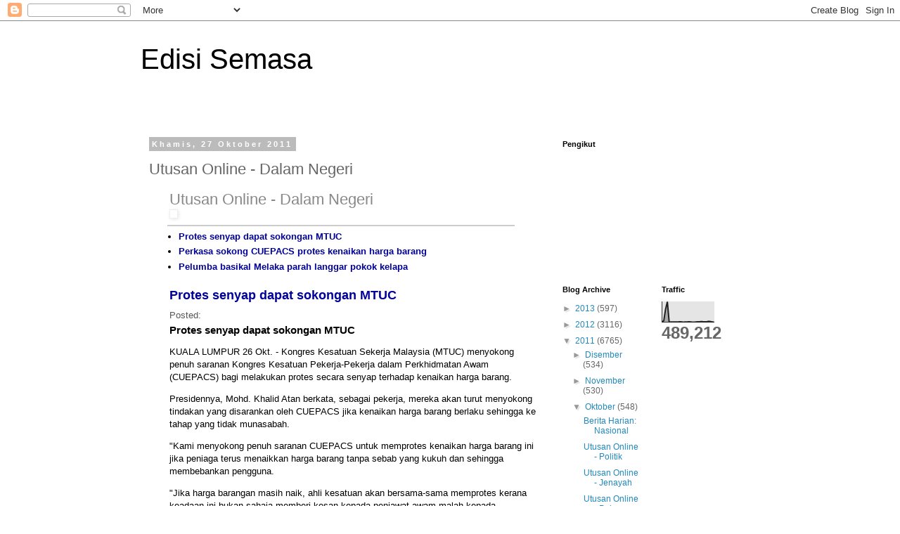

--- FILE ---
content_type: text/html; charset=UTF-8
request_url: https://edisi-semasa.blogspot.com/2011/10/utusan-online-dalam-negeri_27.html
body_size: 15626
content:
<!DOCTYPE html>
<html class='v2' dir='ltr' lang='ms'>
<head>
<link href='https://www.blogger.com/static/v1/widgets/335934321-css_bundle_v2.css' rel='stylesheet' type='text/css'/>
<meta content='width=1100' name='viewport'/>
<meta content='text/html; charset=UTF-8' http-equiv='Content-Type'/>
<meta content='blogger' name='generator'/>
<link href='https://edisi-semasa.blogspot.com/favicon.ico' rel='icon' type='image/x-icon'/>
<link href='http://edisi-semasa.blogspot.com/2011/10/utusan-online-dalam-negeri_27.html' rel='canonical'/>
<link rel="alternate" type="application/atom+xml" title="Edisi Semasa - Atom" href="https://edisi-semasa.blogspot.com/feeds/posts/default" />
<link rel="alternate" type="application/rss+xml" title="Edisi Semasa - RSS" href="https://edisi-semasa.blogspot.com/feeds/posts/default?alt=rss" />
<link rel="service.post" type="application/atom+xml" title="Edisi Semasa - Atom" href="https://www.blogger.com/feeds/7466431050286635485/posts/default" />

<link rel="alternate" type="application/atom+xml" title="Edisi Semasa - Atom" href="https://edisi-semasa.blogspot.com/feeds/1194524501712063769/comments/default" />
<!--Can't find substitution for tag [blog.ieCssRetrofitLinks]-->
<link href='http://gmodules.com/ig/images/plus_google.gif' rel='image_src'/>
<meta content='http://edisi-semasa.blogspot.com/2011/10/utusan-online-dalam-negeri_27.html' property='og:url'/>
<meta content='Utusan Online - Dalam Negeri' property='og:title'/>
<meta content='      Utusan Online - Dalam Negeri              Protes senyap dapat sokongan MTUC    Perkasa sokong CUEPACS protes kenaikan harga barang    ...' property='og:description'/>
<meta content='https://lh3.googleusercontent.com/blogger_img_proxy/AEn0k_usDSayCxC7rHxii_QTdO8B4aftiYp5A8Nbjs3gzQff3KVvJVYJ3-7OzCiOrsgHszewW0BUSXPKOvl7xmL0rniTlrlDmvGJioQIvgymMt8z=w1200-h630-p-k-no-nu' property='og:image'/>
<title>Edisi Semasa: Utusan Online - Dalam Negeri</title>
<style id='page-skin-1' type='text/css'><!--
/*
-----------------------------------------------
Blogger Template Style
Name:     Simple
Designer: Blogger
URL:      www.blogger.com
----------------------------------------------- */
/* Content
----------------------------------------------- */
body {
font: normal normal 12px 'Trebuchet MS', Trebuchet, Verdana, sans-serif;
color: #666666;
background: #ffffff none repeat scroll top left;
padding: 0 0 0 0;
}
html body .region-inner {
min-width: 0;
max-width: 100%;
width: auto;
}
h2 {
font-size: 22px;
}
a:link {
text-decoration:none;
color: #2288bb;
}
a:visited {
text-decoration:none;
color: #888888;
}
a:hover {
text-decoration:underline;
color: #33aaff;
}
.body-fauxcolumn-outer .fauxcolumn-inner {
background: transparent none repeat scroll top left;
_background-image: none;
}
.body-fauxcolumn-outer .cap-top {
position: absolute;
z-index: 1;
height: 400px;
width: 100%;
}
.body-fauxcolumn-outer .cap-top .cap-left {
width: 100%;
background: transparent none repeat-x scroll top left;
_background-image: none;
}
.content-outer {
-moz-box-shadow: 0 0 0 rgba(0, 0, 0, .15);
-webkit-box-shadow: 0 0 0 rgba(0, 0, 0, .15);
-goog-ms-box-shadow: 0 0 0 #333333;
box-shadow: 0 0 0 rgba(0, 0, 0, .15);
margin-bottom: 1px;
}
.content-inner {
padding: 10px 40px;
}
.content-inner {
background-color: #ffffff;
}
/* Header
----------------------------------------------- */
.header-outer {
background: transparent none repeat-x scroll 0 -400px;
_background-image: none;
}
.Header h1 {
font: normal normal 40px 'Trebuchet MS',Trebuchet,Verdana,sans-serif;
color: #000000;
text-shadow: 0 0 0 rgba(0, 0, 0, .2);
}
.Header h1 a {
color: #000000;
}
.Header .description {
font-size: 18px;
color: #000000;
}
.header-inner .Header .titlewrapper {
padding: 22px 0;
}
.header-inner .Header .descriptionwrapper {
padding: 0 0;
}
/* Tabs
----------------------------------------------- */
.tabs-inner .section:first-child {
border-top: 0 solid #dddddd;
}
.tabs-inner .section:first-child ul {
margin-top: -1px;
border-top: 1px solid #dddddd;
border-left: 1px solid #dddddd;
border-right: 1px solid #dddddd;
}
.tabs-inner .widget ul {
background: transparent none repeat-x scroll 0 -800px;
_background-image: none;
border-bottom: 1px solid #dddddd;
margin-top: 0;
margin-left: -30px;
margin-right: -30px;
}
.tabs-inner .widget li a {
display: inline-block;
padding: .6em 1em;
font: normal normal 12px 'Trebuchet MS', Trebuchet, Verdana, sans-serif;
color: #000000;
border-left: 1px solid #ffffff;
border-right: 1px solid #dddddd;
}
.tabs-inner .widget li:first-child a {
border-left: none;
}
.tabs-inner .widget li.selected a, .tabs-inner .widget li a:hover {
color: #000000;
background-color: #eeeeee;
text-decoration: none;
}
/* Columns
----------------------------------------------- */
.main-outer {
border-top: 0 solid transparent;
}
.fauxcolumn-left-outer .fauxcolumn-inner {
border-right: 1px solid transparent;
}
.fauxcolumn-right-outer .fauxcolumn-inner {
border-left: 1px solid transparent;
}
/* Headings
----------------------------------------------- */
div.widget > h2,
div.widget h2.title {
margin: 0 0 1em 0;
font: normal bold 11px 'Trebuchet MS',Trebuchet,Verdana,sans-serif;
color: #000000;
}
/* Widgets
----------------------------------------------- */
.widget .zippy {
color: #999999;
text-shadow: 2px 2px 1px rgba(0, 0, 0, .1);
}
.widget .popular-posts ul {
list-style: none;
}
/* Posts
----------------------------------------------- */
h2.date-header {
font: normal bold 11px Arial, Tahoma, Helvetica, FreeSans, sans-serif;
}
.date-header span {
background-color: #bbbbbb;
color: #ffffff;
padding: 0.4em;
letter-spacing: 3px;
margin: inherit;
}
.main-inner {
padding-top: 35px;
padding-bottom: 65px;
}
.main-inner .column-center-inner {
padding: 0 0;
}
.main-inner .column-center-inner .section {
margin: 0 1em;
}
.post {
margin: 0 0 45px 0;
}
h3.post-title, .comments h4 {
font: normal normal 22px 'Trebuchet MS',Trebuchet,Verdana,sans-serif;
margin: .75em 0 0;
}
.post-body {
font-size: 110%;
line-height: 1.4;
position: relative;
}
.post-body img, .post-body .tr-caption-container, .Profile img, .Image img,
.BlogList .item-thumbnail img {
padding: 2px;
background: #ffffff;
border: 1px solid #eeeeee;
-moz-box-shadow: 1px 1px 5px rgba(0, 0, 0, .1);
-webkit-box-shadow: 1px 1px 5px rgba(0, 0, 0, .1);
box-shadow: 1px 1px 5px rgba(0, 0, 0, .1);
}
.post-body img, .post-body .tr-caption-container {
padding: 5px;
}
.post-body .tr-caption-container {
color: #666666;
}
.post-body .tr-caption-container img {
padding: 0;
background: transparent;
border: none;
-moz-box-shadow: 0 0 0 rgba(0, 0, 0, .1);
-webkit-box-shadow: 0 0 0 rgba(0, 0, 0, .1);
box-shadow: 0 0 0 rgba(0, 0, 0, .1);
}
.post-header {
margin: 0 0 1.5em;
line-height: 1.6;
font-size: 90%;
}
.post-footer {
margin: 20px -2px 0;
padding: 5px 10px;
color: #666666;
background-color: #eeeeee;
border-bottom: 1px solid #eeeeee;
line-height: 1.6;
font-size: 90%;
}
#comments .comment-author {
padding-top: 1.5em;
border-top: 1px solid transparent;
background-position: 0 1.5em;
}
#comments .comment-author:first-child {
padding-top: 0;
border-top: none;
}
.avatar-image-container {
margin: .2em 0 0;
}
#comments .avatar-image-container img {
border: 1px solid #eeeeee;
}
/* Comments
----------------------------------------------- */
.comments .comments-content .icon.blog-author {
background-repeat: no-repeat;
background-image: url([data-uri]);
}
.comments .comments-content .loadmore a {
border-top: 1px solid #999999;
border-bottom: 1px solid #999999;
}
.comments .comment-thread.inline-thread {
background-color: #eeeeee;
}
.comments .continue {
border-top: 2px solid #999999;
}
/* Accents
---------------------------------------------- */
.section-columns td.columns-cell {
border-left: 1px solid transparent;
}
.blog-pager {
background: transparent url(https://resources.blogblog.com/blogblog/data/1kt/simple/paging_dot.png) repeat-x scroll top center;
}
.blog-pager-older-link, .home-link,
.blog-pager-newer-link {
background-color: #ffffff;
padding: 5px;
}
.footer-outer {
border-top: 1px dashed #bbbbbb;
}
/* Mobile
----------------------------------------------- */
body.mobile  {
background-size: auto;
}
.mobile .body-fauxcolumn-outer {
background: transparent none repeat scroll top left;
}
.mobile .body-fauxcolumn-outer .cap-top {
background-size: 100% auto;
}
.mobile .content-outer {
-webkit-box-shadow: 0 0 3px rgba(0, 0, 0, .15);
box-shadow: 0 0 3px rgba(0, 0, 0, .15);
}
.mobile .tabs-inner .widget ul {
margin-left: 0;
margin-right: 0;
}
.mobile .post {
margin: 0;
}
.mobile .main-inner .column-center-inner .section {
margin: 0;
}
.mobile .date-header span {
padding: 0.1em 10px;
margin: 0 -10px;
}
.mobile h3.post-title {
margin: 0;
}
.mobile .blog-pager {
background: transparent none no-repeat scroll top center;
}
.mobile .footer-outer {
border-top: none;
}
.mobile .main-inner, .mobile .footer-inner {
background-color: #ffffff;
}
.mobile-index-contents {
color: #666666;
}
.mobile-link-button {
background-color: #2288bb;
}
.mobile-link-button a:link, .mobile-link-button a:visited {
color: #ffffff;
}
.mobile .tabs-inner .section:first-child {
border-top: none;
}
.mobile .tabs-inner .PageList .widget-content {
background-color: #eeeeee;
color: #000000;
border-top: 1px solid #dddddd;
border-bottom: 1px solid #dddddd;
}
.mobile .tabs-inner .PageList .widget-content .pagelist-arrow {
border-left: 1px solid #dddddd;
}

--></style>
<style id='template-skin-1' type='text/css'><!--
body {
min-width: 960px;
}
.content-outer, .content-fauxcolumn-outer, .region-inner {
min-width: 960px;
max-width: 960px;
_width: 960px;
}
.main-inner .columns {
padding-left: 0;
padding-right: 310px;
}
.main-inner .fauxcolumn-center-outer {
left: 0;
right: 310px;
/* IE6 does not respect left and right together */
_width: expression(this.parentNode.offsetWidth -
parseInt("0") -
parseInt("310px") + 'px');
}
.main-inner .fauxcolumn-left-outer {
width: 0;
}
.main-inner .fauxcolumn-right-outer {
width: 310px;
}
.main-inner .column-left-outer {
width: 0;
right: 100%;
margin-left: -0;
}
.main-inner .column-right-outer {
width: 310px;
margin-right: -310px;
}
#layout {
min-width: 0;
}
#layout .content-outer {
min-width: 0;
width: 800px;
}
#layout .region-inner {
min-width: 0;
width: auto;
}
body#layout div.add_widget {
padding: 8px;
}
body#layout div.add_widget a {
margin-left: 32px;
}
--></style>
<link href='https://www.blogger.com/dyn-css/authorization.css?targetBlogID=7466431050286635485&amp;zx=b42052fe-d975-4736-bd28-ce3ce87d0e62' media='none' onload='if(media!=&#39;all&#39;)media=&#39;all&#39;' rel='stylesheet'/><noscript><link href='https://www.blogger.com/dyn-css/authorization.css?targetBlogID=7466431050286635485&amp;zx=b42052fe-d975-4736-bd28-ce3ce87d0e62' rel='stylesheet'/></noscript>
<meta name='google-adsense-platform-account' content='ca-host-pub-1556223355139109'/>
<meta name='google-adsense-platform-domain' content='blogspot.com'/>

</head>
<body class='loading variant-simplysimple'>
<div class='navbar section' id='navbar' name='Navbar'><div class='widget Navbar' data-version='1' id='Navbar1'><script type="text/javascript">
    function setAttributeOnload(object, attribute, val) {
      if(window.addEventListener) {
        window.addEventListener('load',
          function(){ object[attribute] = val; }, false);
      } else {
        window.attachEvent('onload', function(){ object[attribute] = val; });
      }
    }
  </script>
<div id="navbar-iframe-container"></div>
<script type="text/javascript" src="https://apis.google.com/js/platform.js"></script>
<script type="text/javascript">
      gapi.load("gapi.iframes:gapi.iframes.style.bubble", function() {
        if (gapi.iframes && gapi.iframes.getContext) {
          gapi.iframes.getContext().openChild({
              url: 'https://www.blogger.com/navbar/7466431050286635485?po\x3d1194524501712063769\x26origin\x3dhttps://edisi-semasa.blogspot.com',
              where: document.getElementById("navbar-iframe-container"),
              id: "navbar-iframe"
          });
        }
      });
    </script><script type="text/javascript">
(function() {
var script = document.createElement('script');
script.type = 'text/javascript';
script.src = '//pagead2.googlesyndication.com/pagead/js/google_top_exp.js';
var head = document.getElementsByTagName('head')[0];
if (head) {
head.appendChild(script);
}})();
</script>
</div></div>
<div class='body-fauxcolumns'>
<div class='fauxcolumn-outer body-fauxcolumn-outer'>
<div class='cap-top'>
<div class='cap-left'></div>
<div class='cap-right'></div>
</div>
<div class='fauxborder-left'>
<div class='fauxborder-right'></div>
<div class='fauxcolumn-inner'>
</div>
</div>
<div class='cap-bottom'>
<div class='cap-left'></div>
<div class='cap-right'></div>
</div>
</div>
</div>
<div class='content'>
<div class='content-fauxcolumns'>
<div class='fauxcolumn-outer content-fauxcolumn-outer'>
<div class='cap-top'>
<div class='cap-left'></div>
<div class='cap-right'></div>
</div>
<div class='fauxborder-left'>
<div class='fauxborder-right'></div>
<div class='fauxcolumn-inner'>
</div>
</div>
<div class='cap-bottom'>
<div class='cap-left'></div>
<div class='cap-right'></div>
</div>
</div>
</div>
<div class='content-outer'>
<div class='content-cap-top cap-top'>
<div class='cap-left'></div>
<div class='cap-right'></div>
</div>
<div class='fauxborder-left content-fauxborder-left'>
<div class='fauxborder-right content-fauxborder-right'></div>
<div class='content-inner'>
<header>
<div class='header-outer'>
<div class='header-cap-top cap-top'>
<div class='cap-left'></div>
<div class='cap-right'></div>
</div>
<div class='fauxborder-left header-fauxborder-left'>
<div class='fauxborder-right header-fauxborder-right'></div>
<div class='region-inner header-inner'>
<div class='header section' id='header' name='Pengepala'><div class='widget Header' data-version='1' id='Header1'>
<div id='header-inner'>
<div class='titlewrapper'>
<h1 class='title'>
<a href='https://edisi-semasa.blogspot.com/'>
Edisi Semasa
</a>
</h1>
</div>
<div class='descriptionwrapper'>
<p class='description'><span>
</span></p>
</div>
</div>
</div></div>
</div>
</div>
<div class='header-cap-bottom cap-bottom'>
<div class='cap-left'></div>
<div class='cap-right'></div>
</div>
</div>
</header>
<div class='tabs-outer'>
<div class='tabs-cap-top cap-top'>
<div class='cap-left'></div>
<div class='cap-right'></div>
</div>
<div class='fauxborder-left tabs-fauxborder-left'>
<div class='fauxborder-right tabs-fauxborder-right'></div>
<div class='region-inner tabs-inner'>
<div class='tabs no-items section' id='crosscol' name='Rentas Lajur'></div>
<div class='tabs no-items section' id='crosscol-overflow' name='Cross-Column 2'></div>
</div>
</div>
<div class='tabs-cap-bottom cap-bottom'>
<div class='cap-left'></div>
<div class='cap-right'></div>
</div>
</div>
<div class='main-outer'>
<div class='main-cap-top cap-top'>
<div class='cap-left'></div>
<div class='cap-right'></div>
</div>
<div class='fauxborder-left main-fauxborder-left'>
<div class='fauxborder-right main-fauxborder-right'></div>
<div class='region-inner main-inner'>
<div class='columns fauxcolumns'>
<div class='fauxcolumn-outer fauxcolumn-center-outer'>
<div class='cap-top'>
<div class='cap-left'></div>
<div class='cap-right'></div>
</div>
<div class='fauxborder-left'>
<div class='fauxborder-right'></div>
<div class='fauxcolumn-inner'>
</div>
</div>
<div class='cap-bottom'>
<div class='cap-left'></div>
<div class='cap-right'></div>
</div>
</div>
<div class='fauxcolumn-outer fauxcolumn-left-outer'>
<div class='cap-top'>
<div class='cap-left'></div>
<div class='cap-right'></div>
</div>
<div class='fauxborder-left'>
<div class='fauxborder-right'></div>
<div class='fauxcolumn-inner'>
</div>
</div>
<div class='cap-bottom'>
<div class='cap-left'></div>
<div class='cap-right'></div>
</div>
</div>
<div class='fauxcolumn-outer fauxcolumn-right-outer'>
<div class='cap-top'>
<div class='cap-left'></div>
<div class='cap-right'></div>
</div>
<div class='fauxborder-left'>
<div class='fauxborder-right'></div>
<div class='fauxcolumn-inner'>
</div>
</div>
<div class='cap-bottom'>
<div class='cap-left'></div>
<div class='cap-right'></div>
</div>
</div>
<!-- corrects IE6 width calculation -->
<div class='columns-inner'>
<div class='column-center-outer'>
<div class='column-center-inner'>
<div class='main section' id='main' name='Utama'><div class='widget Blog' data-version='1' id='Blog1'>
<div class='blog-posts hfeed'>

          <div class="date-outer">
        
<h2 class='date-header'><span>Khamis, 27 Oktober 2011</span></h2>

          <div class="date-posts">
        
<div class='post-outer'>
<div class='post hentry uncustomized-post-template' itemprop='blogPost' itemscope='itemscope' itemtype='http://schema.org/BlogPosting'>
<meta content='http://gmodules.com/ig/images/plus_google.gif' itemprop='image_url'/>
<meta content='7466431050286635485' itemprop='blogId'/>
<meta content='1194524501712063769' itemprop='postId'/>
<a name='1194524501712063769'></a>
<h3 class='post-title entry-title' itemprop='name'>
Utusan Online - Dalam Negeri
</h3>
<div class='post-header'>
<div class='post-header-line-1'></div>
</div>
<div class='post-body entry-content' id='post-body-1194524501712063769' itemprop='description articleBody'>
<style type="text/css">                          h1 a:hover {background-color:#888;color:#fff ! important;}                          div#emailbody table#itemcontentlist tr td div ul {                                         list-style-type:square;                                         padding-left:1em;                         }                                  div#emailbody table#itemcontentlist tr td div blockquote {                                 padding-left:6px;                                 border-left: 6px solid #dadada;                                 margin-left:1em;                         }                                  div#emailbody table#itemcontentlist tr td div li {                                 margin-bottom:1em;                                 margin-left:1em;                         }                           table#itemcontentlist tr td a:link, table#itemcontentlist tr td a:visited, table#itemcontentlist tr td a:active, ul#summarylist li a {                                 color:#000099;                                 font-weight:bold;                                 text-decoration:none;                         }                                 img {border:none;}                   </style> <div xmlns="http://www.w3.org/1999/xhtml" id="emailbody" style="margin:0 2em;font-family:Georgia,Helvetica,Arial,Sans-Serif;line-height:140%;font-size:13px;color:#000000;"> <table style="border:0;padding:0;margin:0;width:100%"> <tr> <td style="vertical-align:top" width="99%"> <h1 style="margin:0;padding-bottom:6px;"> <a href="http://www.utusan.com.my/utusan/info.asp?pub=Utusan_Malaysia&amp;amp;sec=Dalam_Negeri" style="color:#888;font-size:22px;font-family:Arial,Helvetica,Sans-Serif;font-weight:normal;text-decoration:none;" title="(http://www.utusan.com.my/utusan/info.asp?pub=Utusan_Malaysia&amp;amp;sec=Dalam_Negeri)">Utusan Online - Dalam Negeri</a> <br /> <a href="http://fusion.google.com/add?source=atgs&amp;feedurl=http://feeds.feedburner.com/UtusanOnline-DalamNegeri"> <img alt="" border="0" src="https://lh3.googleusercontent.com/blogger_img_proxy/AEn0k_usDSayCxC7rHxii_QTdO8B4aftiYp5A8Nbjs3gzQff3KVvJVYJ3-7OzCiOrsgHszewW0BUSXPKOvl7xmL0rniTlrlDmvGJioQIvgymMt8z=s0-d" style="padding-top:6px"> </a> </h1> </td> <td width="1%" /> </tr> </table> <hr style="border:1px solid #ccc;padding:0;margin:0" /> <ul style="clear:both;padding:0 0 0 1.2em;width:100%" id="summarylist"> <li> <a href="#1">Protes senyap dapat sokongan MTUC</a> </li> <li> <a href="#2">Perkasa sokong CUEPACS protes kenaikan harga barang</a> </li> <li> <a href="#3">Pelumba basikal Melaka parah langgar pokok kelapa</a> </li> </ul> <table id="itemcontentlist"> <tr xmlns=""> <td style="margin-bottom:0;line-height:1.4em;"> <p style="margin:1em 0 3px 0;"> <a href="http://www.utusan.com.my/utusan/info.asp?y=2011&amp;dt=1027&amp;pub=Utusan_Malaysia&amp;sec=Dalam_Negeri&amp;pg=dn_01.htm" name="1" style="font-family:Arial,Helvetica,Sans-Serif;font-size:18px;">Protes senyap dapat sokongan MTUC</a> </p> <p style="font-size:13px;color:#555;margin:9px 0 3px 0;font-family:Georgia,Helvetica,Arial,Sans-Serif;line-height:140%;font-size:13px;"> <span>Posted:</span>  </p> <div style="margin:0;font-family:Georgia,Helvetica,Arial,Sans-Serif;line-height:140%;font-size:13px;color:#000000;"><!--STORY--> <meta name="sYear" content="2011" /><meta name="sDate" content="1027" /><meta name="sPub" content="Utusan_Malaysia" /><meta name="sSec" content="Dalam_Negeri" /><meta name="KEYWORDS" content="" /><title>Protes senyap dapat sokongan MTUC</title><h3>Protes senyap dapat sokongan MTUC</h3> <p><span class="intro">KUALA LUMPUR 26 Okt. - Kongres Kesatuan Sekerja Malaysia (MTUC) menyokong penuh saranan Kongres Kesatuan Pekerja-Pekerja dalam Perkhidmatan Awam (CUEPACS) bagi melakukan protes secara senyap terhadap kenaikan harga barang.</span></p> <p>Presidennya, Mohd. Khalid Atan berkata, sebagai pekerja, mereka akan turut menyokong tindakan yang disarankan oleh CUEPACS jika kenaikan harga barang berlaku sehingga ke tahap yang tidak munasabah.</p> <p>"Kami menyokong penuh saranan CUEPACS untuk memprotes kenaikan harga barang ini jika peniaga terus menaikkan harga barang tanpa sebab yang kukuh dan sehingga membebankan pengguna.</p> <p>"Jika harga barangan masih naik, ahli kesatuan akan bersama-sama memprotes kerana keadaan ini bukan sahaja memberi kesan kepada penjawat awam malah kepada kakitangan swasta," katanya kepada <i>Utusan Malaysia</i> ketika dihubungi di sini, hari ini.</p> <p>Beliau berkata demikian ketika diminta mengulas mengenai saranan Presiden CUEPACS, Datuk Omar Osman agar 1.3 juta penjawat awam di negara ini melakukan protes secara senyap terhadap kenaikan harga barang terutama ayam mulai bulan depan.</p> <p>Menurut Mohd. Khalid, isu kenaikan harga barang ini seperti satu fenomena yang pasti berlaku apabila kerajaan mengumumkan kenaikan gaji penjawat awam pada pembentangan bajet tahunan.</p> <p>"Selepas Perdana Menteri, Datuk Seri Najib Tun Razak membentangkan Bajet 2012, peniaga mengambil kesempatan untuk menaikkan harga barang walaupun kakitangan awam belum menerima imbuhan tersebut," katanya.</p> <p>Sementara itu, Setiausaha Agung Persatuan Pengguna Islam Malaysia (PPIM), Datuk Dr. Ma'amor Osman berkata, protes yang disarankan oleh CUEPACS ini haruslah mempunyai sasaran yang berpaksikan kepada fakta yang jelas.</p> <p>"Kita tidak mahu melakukan protes kepada pihak yang salah sedangkan punca kepada kenaikan harga barang itu datang daripada pihak lain," katanya.</p> <p>Menurut Ma'amor, pihaknya tidak akan teragak-agak untuk menyokong protes tersebut jika ia membawa perubahan, seterusnya meringankan beban pengguna.</p>  <!--/STORY--><small><em>Full content generated by <a href="http://www.getfullrss.com" rel="dofollow" title="Full RSS">Get Full RSS</a>.</em></small></div> </td> </tr> <tr> <td style="margin-bottom:0;line-height:1.4em;"> <p style="margin:1em 0 3px 0;"> <a href="http://www.utusan.com.my/utusan/info.asp?y=2011&amp;dt=1027&amp;pub=Utusan_Malaysia&amp;sec=Dalam_Negeri&amp;pg=dn_02.htm" name="2" style="font-family:Arial,Helvetica,Sans-Serif;font-size:18px;">Perkasa sokong CUEPACS protes kenaikan harga barang</a> </p> <p style="font-size:13px;color:#555;margin:9px 0 3px 0;font-family:Georgia,Helvetica,Arial,Sans-Serif;line-height:140%;font-size:13px;"> <span>Posted:</span>  </p> <div style="margin:0;font-family:Georgia,Helvetica,Arial,Sans-Serif;line-height:140%;font-size:13px;color:#000000;"><!--STORY--> <meta name="sYear" content="2011" /><meta name="sDate" content="1027" /><meta name="sPub" content="Utusan_Malaysia" /><meta name="sSec" content="Dalam_Negeri" /><meta name="KEYWORDS" content="" /><title>Perkasa sokong CUEPACS protes kenaikan harga barang</title><h3>Perkasa sokong CUEPACS protes kenaikan harga barang</h3> <p><span class="intro">KUALA LUMPUR 26 Okt. - Pertubuhan Pribumi Perkasa Malaysia (Perkasa) menyokong saranan Kongres Kesatuan Pekerja-Pekerja di Dalam Perkhidmatan Awam (CUEPACS) supaya melakukan protes terhadap kenaikan harga barang terutamanya ayam mulai bulan depan.</span></p> <p>Presidennya, Datuk Ibrahim Ali berkata, ia bagi memberi pengajaran kepada peniaga atau penjual ayam supaya mereka sedar dan insaf dengan perbuatan menaikkan harga sesuka hati.</p> <p>"Saya seru semua yang hadir pada hari ini dan juga mereka di luar sana supaya memboikot peniaga serta penjual ayam ini.</p> <p>"Saya yakin kita masih boleh hidup sekiranya tidak makan ayam. Mari kita berikan mereka pengajaran sekiranya mereka masih berdegil mahu menaikkan harga ayam dengan sesuka hati," katanya ketika berucap pada Persidangan Agung Perkasa Kedua di sini, hari ini.</p> <p>Beliau mengulas saranan Presiden CUEPACS, Datuk Omar Osman terhadap 1.3 juta penjawat awam di negara ini melakukan protes secara senyap terhadap kenaikan harga barang terutamanya ayam mulai bulan depan.</p> <p>Sementara itu, pada sidang akhbar selepas perasmian persidangan tersebut, Ibrahim Ali mendedahkan bahawa Perkasa mempunyai kuasa dan boleh memainkan peranan dalam menentukan kemenangan atau kekalahan seseorang calon yang bertanding pada pilihan raya umum (PRU) akan datang.</p> <p>Katanya, dengan jumlah ahli yang dijangka mencecah angka 500,000 menjelang PRU, Perkasa boleh mempengaruhi ahlinya supaya tidak memilih calon yang dilihat sering membangkitkan isu berhubung Melayu dan Islam.</p> <p>"Kami mempunyai kuasa untuk menentukannya dengan jumlah ahli yang ramai. Setakat ini, di peringkat Dewan Undangan Negeri (DUN), sekurang-kurangnya kami mempunyai 600 ahli," katanya.</p> <p>"Ketika ini kami memantau beberapa calon yang berpotensi untuk bertanding pada PRU akan datang dan sekiranya mendapati mereka tidak sensitif dengan isu berkaitan Melayu serta Islam, kami boleh mengarahkan ahli yang berada di kawasan calon tersebut supaya tidak mengundi.</p> <p>"Ia bukan hanya pada calon berketurunan Cina, India atau parti pembangkang sahaja tetapi meliputi calon Melayu dan parti pemerintah. Jadi, berwaspadalah ketika berkata-kata dan jangan sesekali cuba membangkitkan isu berkaitan Melayu serta Islam," katanya.</p>  <!--/STORY--><small><em>Full content generated by <a href="http://www.getfullrss.com" rel="dofollow" title="Full RSS">Get Full RSS</a>.</em></small></div> </td> </tr> <tr> <td style="margin-bottom:0;line-height:1.4em;"> <p style="margin:1em 0 3px 0;"> <a href="http://www.utusan.com.my/utusan/info.asp?y=2011&amp;dt=1027&amp;pub=Utusan_Malaysia&amp;sec=Dalam_Negeri&amp;pg=dn_03.htm" name="3" style="font-family:Arial,Helvetica,Sans-Serif;font-size:18px;">Pelumba basikal Melaka parah langgar pokok kelapa</a> </p> <p style="font-size:13px;color:#555;margin:9px 0 3px 0;font-family:Georgia,Helvetica,Arial,Sans-Serif;line-height:140%;font-size:13px;"> <span>Posted:</span>  </p> <div style="margin:0;font-family:Georgia,Helvetica,Arial,Sans-Serif;line-height:140%;font-size:13px;color:#000000;"><!--STORY--> <meta name="sYear" content="2011" /><meta name="sDate" content="1027" /><meta name="sPub" content="Utusan_Malaysia" /><meta name="sSec" content="Dalam_Negeri" /><meta name="KEYWORDS" content="kemalangan" /><title>Pelumba basikal Melaka parah langgar pokok kelapa</title><h3>Pelumba basikal Melaka parah langgar pokok kelapa</h3> <img border="1" color="black" height="297" hspace="5" src="https://lh3.googleusercontent.com/blogger_img_proxy/AEn0k_sqLS9FAUcEiT6vtbf-zf_lZilmTCJk1VspaYCAp39VT81btLIIeb-MdPeJwjZQtWGTTwusYiYipZ2Csv0uN6AhLO4dKmpxFE9xRNAVC0Rg5P2NV4Z26YRwC-gnObKg33rKxjwHPSpNkXFmLk2_4vuwEH4=s0-d" vspace="5" width="500"><br /><span readability="7"><p>LOKASI kemalangan yang menimpa Muhammad Shaiful Adlan Mohd. Shukri di Kilometer 27.5, Ayer Tawar, Sungai Rambai, Melaka, semalam. </p></span><hr noshade="noshade" size="1" /><p>MELAKA 26 Okt. - Hasrat empat pelumba basikal remaja Melaka dan ketua jurulatih untuk menyertai perlumbaan Terbuka Perlis bermula hari ini tidak kesampaian apabila mereka terlibat dalam kemalangan sesama sendiri, gara-gara sebatang pokok kelapa yang tumbang secara tiba-tiba.</p> <p>Kejadian pukul 9.45 pagi di Kilometer 27.5 Ayer Tawar, Sungai Rambai di sini semalam itu, turut mencemaskan mereka apabila diserang sekumpulan tebuan yang bersarang di pokok kelapa itu.</p> <p>Orang ramai yang menyaksikan insiden itu dan berhasrat menolong mereka terpaksa menunggu lima minit untuk menghalau serangga berkenaan sebelum dapat menyelamatkan kesemua mangsa.</p> <p>Berikutan kemalangan itu, seorang pelatih, Muhammad Shaiful Adlan Mohd. Shukri, 13, cedera parah dengan koyak di kening mata kiri dan retak tempurung kepala manakala yang lain hanya cedera ringan.</p> <p>Mereka terdiri daripada ketua jurulatih, Fairoz Izni Abd. Ghani manakala tiga lagi ialah Muhammad Naim Suardi, 13, dan Aziz Loqman Hakim Jenal, 15, dan Muhammad Syafiq Syahrill Izwan, 20.</p> <p>Muhammad Shaiful Adlan dikejarkan ke Hospital Melaka dan dilaporkan berada dalam keadaan stabil selepas menjalani pembedahan malam tadi.</p> <p>Empat yang lain pula turut mendapat rawatan di hospital yang sama.</p> <p>Menceritakan detik-detik cemas itu, Fairoz Izni berkata, dia bersama empat anak didiknya menjalani latihan sebagai persiapan menghadapi Kejohanan Terbuka Perlis bermula hari ini hingga Sabtu ini.</p> <p>"Saya menunggang motosikal sambil diekori oleh mereka dari belakang. Kami menjalani latihan bermula dari Semabok menuju ke Parit Bunga di Muar melalui jalan lama kira-kira pukul 7.30 pagi," katanya ketika ditemui <i>Utusan Malaysia</i> di sini hari ini.</p> <p>Sewaktu tiba di tempat kejadian, katanya, tiba-tiba sebatang pokok kelapa tumbang di hadapannya lalu motosikal yang ditungganginya tidak sempat mengelak dan terus melanggar pokok tersebut.</p> <p>Katanya, empat pelumba yang mengayuh di belakangnya juga tidak sempat mengelak lalu berlanggar sesama sendiri.</p> <p>"Muhammad Shaiful Adlan paling teruk apabila dia terperosok di bawah motosikal dan turut dilanggar oleh tiga rakannya yang berada di belakang.</p> <p>"Ketika saya dan tiga yang lain cuba bangkit hendak menolong Muhammad Shaiful Adlan tiba-tiba kami diserang tebuan menyebabkan kami yang cedera bertempiaran menyelamatkan diri," ujarnya yang bengkak di muka dan lengan akibat disengat tebuan.</p> <p>Menurutnya, kemalangan itu menyebabkan mereka terpaksa membatalkan hasrat untuk menyertai pertandingan di Perlis sebagai persiapan menghadapi temasya Sukan Malaysia (Sukma) di Pahang tahun depan.</p> <p>Ketua Polis Daerah Jasin, Deputi Supritendan Che Suza Che Hitam ketika dihubungi hari ini mengesahkan mengenai kejadian tersebut.</p>  <!--/STORY--><small><em>Full content generated by <a href="http://www.getfullrss.com" rel="dofollow" title="Full RSS">Get Full RSS</a>.</em></small></div> </td> </tr> </table> <table style="border-top:1px solid #999;padding-top:4px;margin-top:1.5em;width:100%" id="footer"> <tr> <td style="text-align:left;font-family:Helvetica,Arial,Sans-Serif;font-size:11px;margin:0 6px 1.2em 0;color:#333;">You are subscribed to email updates from <a href="http://www.utusan.com.my/utusan/info.asp?pub=Utusan_Malaysia&amp;amp;sec=Dalam_Negeri">Utusan Online - Dalam Negeri</a> <br />To stop receiving these emails, you may <a href="http://feedburner.google.com/fb/a/mailunsubscribe?k=-BeteZMUxaApa9wXfa3lt-IzGSg">unsubscribe now</a>.</td> <td style="font-family:Helvetica,Arial,Sans-Serif;font-size:11px;margin:0 6px 1.2em 0;color:#333;text-align:right;vertical-align:top">Email delivery powered by Google</td> </tr> <tr> <td colspan="2" style="text-align:left;font-family:Helvetica,Arial,Sans-Serif;font-size:11px;margin:0 6px 1.2em 0;color:#333;">Google Inc., 20 West Kinzie, Chicago IL USA 60610</td> </tr> </table> </div> 
<div style='clear: both;'></div>
</div>
<div class='post-footer'>
<div class='post-footer-line post-footer-line-1'>
<span class='post-author vcard'>
Dicatat oleh
<span class='fn' itemprop='author' itemscope='itemscope' itemtype='http://schema.org/Person'>
<span itemprop='name'>Tanpa Nama</span>
</span>
</span>
<span class='post-timestamp'>
di
<meta content='http://edisi-semasa.blogspot.com/2011/10/utusan-online-dalam-negeri_27.html' itemprop='url'/>
<a class='timestamp-link' href='https://edisi-semasa.blogspot.com/2011/10/utusan-online-dalam-negeri_27.html' rel='bookmark' title='permanent link'><abbr class='published' itemprop='datePublished' title='2011-10-27T03:14:00-07:00'>3:14&#8239;PG</abbr></a>
</span>
<span class='post-comment-link'>
</span>
<span class='post-icons'>
<span class='item-control blog-admin pid-1302383664'>
<a href='https://www.blogger.com/post-edit.g?blogID=7466431050286635485&postID=1194524501712063769&from=pencil' title='Edit Catatan'>
<img alt='' class='icon-action' height='18' src='https://resources.blogblog.com/img/icon18_edit_allbkg.gif' width='18'/>
</a>
</span>
</span>
<div class='post-share-buttons goog-inline-block'>
<a class='goog-inline-block share-button sb-email' href='https://www.blogger.com/share-post.g?blogID=7466431050286635485&postID=1194524501712063769&target=email' target='_blank' title='E-melkan Ini'><span class='share-button-link-text'>E-melkan Ini</span></a><a class='goog-inline-block share-button sb-blog' href='https://www.blogger.com/share-post.g?blogID=7466431050286635485&postID=1194524501712063769&target=blog' onclick='window.open(this.href, "_blank", "height=270,width=475"); return false;' target='_blank' title='BlogThis!'><span class='share-button-link-text'>BlogThis!</span></a><a class='goog-inline-block share-button sb-twitter' href='https://www.blogger.com/share-post.g?blogID=7466431050286635485&postID=1194524501712063769&target=twitter' target='_blank' title='Kongsi pada X'><span class='share-button-link-text'>Kongsi pada X</span></a><a class='goog-inline-block share-button sb-facebook' href='https://www.blogger.com/share-post.g?blogID=7466431050286635485&postID=1194524501712063769&target=facebook' onclick='window.open(this.href, "_blank", "height=430,width=640"); return false;' target='_blank' title='Kongsi ke Facebook'><span class='share-button-link-text'>Kongsi ke Facebook</span></a><a class='goog-inline-block share-button sb-pinterest' href='https://www.blogger.com/share-post.g?blogID=7466431050286635485&postID=1194524501712063769&target=pinterest' target='_blank' title='Kongsi ke Pinterest'><span class='share-button-link-text'>Kongsi ke Pinterest</span></a>
</div>
</div>
<div class='post-footer-line post-footer-line-2'>
<span class='post-labels'>
</span>
</div>
<div class='post-footer-line post-footer-line-3'>
<span class='post-location'>
</span>
</div>
</div>
</div>
<div class='comments' id='comments'>
<a name='comments'></a>
<h4>Tiada ulasan:</h4>
<div id='Blog1_comments-block-wrapper'>
<dl class='avatar-comment-indent' id='comments-block'>
</dl>
</div>
<p class='comment-footer'>
<div class='comment-form'>
<a name='comment-form'></a>
<h4 id='comment-post-message'>Catat Ulasan</h4>
<p>
</p>
<a href='https://www.blogger.com/comment/frame/7466431050286635485?po=1194524501712063769&hl=ms&saa=85391&origin=https://edisi-semasa.blogspot.com' id='comment-editor-src'></a>
<iframe allowtransparency='true' class='blogger-iframe-colorize blogger-comment-from-post' frameborder='0' height='410px' id='comment-editor' name='comment-editor' src='' width='100%'></iframe>
<script src='https://www.blogger.com/static/v1/jsbin/2830521187-comment_from_post_iframe.js' type='text/javascript'></script>
<script type='text/javascript'>
      BLOG_CMT_createIframe('https://www.blogger.com/rpc_relay.html');
    </script>
</div>
</p>
</div>
</div>

        </div></div>
      
</div>
<div class='blog-pager' id='blog-pager'>
<span id='blog-pager-newer-link'>
<a class='blog-pager-newer-link' href='https://edisi-semasa.blogspot.com/2011/10/berita-harian-mutakhir_27.html' id='Blog1_blog-pager-newer-link' title='Catatan Terbaru'>Catatan Terbaru</a>
</span>
<span id='blog-pager-older-link'>
<a class='blog-pager-older-link' href='https://edisi-semasa.blogspot.com/2011/10/utusan-online-utara_27.html' id='Blog1_blog-pager-older-link' title='Catatan Lama'>Catatan Lama</a>
</span>
<a class='home-link' href='https://edisi-semasa.blogspot.com/'>Laman utama</a>
</div>
<div class='clear'></div>
<div class='post-feeds'>
<div class='feed-links'>
Langgan:
<a class='feed-link' href='https://edisi-semasa.blogspot.com/feeds/1194524501712063769/comments/default' target='_blank' type='application/atom+xml'>Catat Ulasan (Atom)</a>
</div>
</div>
</div><div class='widget HTML' data-version='1' id='HTML4'>
<div class='widget-content'>
<!-- nuffnang -->
<script type="text/javascript"> 
nuffnang_bid = "a2469b0ab0c5a79af31b7a5e05079483";
</script>
<script type="text/javascript" src="//synad2.nuffnang.com.my/j.js"></script>
<!-- nuffnang-->
</div>
<div class='clear'></div>
</div></div>
</div>
</div>
<div class='column-left-outer'>
<div class='column-left-inner'>
<aside>
</aside>
</div>
</div>
<div class='column-right-outer'>
<div class='column-right-inner'>
<aside>
<div class='sidebar section' id='sidebar-right-1'><div class='widget Followers' data-version='1' id='Followers1'>
<h2 class='title'>Pengikut</h2>
<div class='widget-content'>
<div id='Followers1-wrapper'>
<div style='margin-right:2px;'>
<div><script type="text/javascript" src="https://apis.google.com/js/platform.js"></script>
<div id="followers-iframe-container"></div>
<script type="text/javascript">
    window.followersIframe = null;
    function followersIframeOpen(url) {
      gapi.load("gapi.iframes", function() {
        if (gapi.iframes && gapi.iframes.getContext) {
          window.followersIframe = gapi.iframes.getContext().openChild({
            url: url,
            where: document.getElementById("followers-iframe-container"),
            messageHandlersFilter: gapi.iframes.CROSS_ORIGIN_IFRAMES_FILTER,
            messageHandlers: {
              '_ready': function(obj) {
                window.followersIframe.getIframeEl().height = obj.height;
              },
              'reset': function() {
                window.followersIframe.close();
                followersIframeOpen("https://www.blogger.com/followers/frame/7466431050286635485?colors\x3dCgt0cmFuc3BhcmVudBILdHJhbnNwYXJlbnQaByM2NjY2NjYiByMyMjg4YmIqByNmZmZmZmYyByMwMDAwMDA6ByM2NjY2NjZCByMyMjg4YmJKByM5OTk5OTlSByMyMjg4YmJaC3RyYW5zcGFyZW50\x26pageSize\x3d21\x26hl\x3dms\x26origin\x3dhttps://edisi-semasa.blogspot.com");
              },
              'open': function(url) {
                window.followersIframe.close();
                followersIframeOpen(url);
              }
            }
          });
        }
      });
    }
    followersIframeOpen("https://www.blogger.com/followers/frame/7466431050286635485?colors\x3dCgt0cmFuc3BhcmVudBILdHJhbnNwYXJlbnQaByM2NjY2NjYiByMyMjg4YmIqByNmZmZmZmYyByMwMDAwMDA6ByM2NjY2NjZCByMyMjg4YmJKByM5OTk5OTlSByMyMjg4YmJaC3RyYW5zcGFyZW50\x26pageSize\x3d21\x26hl\x3dms\x26origin\x3dhttps://edisi-semasa.blogspot.com");
  </script></div>
</div>
</div>
<div class='clear'></div>
</div>
</div></div>
<table border='0' cellpadding='0' cellspacing='0' class='section-columns columns-2'>
<tbody>
<tr>
<td class='first columns-cell'>
<div class='sidebar section' id='sidebar-right-2-1'><div class='widget BlogArchive' data-version='1' id='BlogArchive1'>
<h2>Blog Archive</h2>
<div class='widget-content'>
<div id='ArchiveList'>
<div id='BlogArchive1_ArchiveList'>
<ul class='hierarchy'>
<li class='archivedate collapsed'>
<a class='toggle' href='javascript:void(0)'>
<span class='zippy'>

        &#9658;&#160;
      
</span>
</a>
<a class='post-count-link' href='https://edisi-semasa.blogspot.com/2013/'>
2013
</a>
<span class='post-count' dir='ltr'>(597)</span>
<ul class='hierarchy'>
<li class='archivedate collapsed'>
<a class='toggle' href='javascript:void(0)'>
<span class='zippy'>

        &#9658;&#160;
      
</span>
</a>
<a class='post-count-link' href='https://edisi-semasa.blogspot.com/2013/07/'>
Julai
</a>
<span class='post-count' dir='ltr'>(132)</span>
</li>
</ul>
<ul class='hierarchy'>
<li class='archivedate collapsed'>
<a class='toggle' href='javascript:void(0)'>
<span class='zippy'>

        &#9658;&#160;
      
</span>
</a>
<a class='post-count-link' href='https://edisi-semasa.blogspot.com/2013/06/'>
Jun
</a>
<span class='post-count' dir='ltr'>(174)</span>
</li>
</ul>
<ul class='hierarchy'>
<li class='archivedate collapsed'>
<a class='toggle' href='javascript:void(0)'>
<span class='zippy'>

        &#9658;&#160;
      
</span>
</a>
<a class='post-count-link' href='https://edisi-semasa.blogspot.com/2013/05/'>
Mei
</a>
<span class='post-count' dir='ltr'>(92)</span>
</li>
</ul>
<ul class='hierarchy'>
<li class='archivedate collapsed'>
<a class='toggle' href='javascript:void(0)'>
<span class='zippy'>

        &#9658;&#160;
      
</span>
</a>
<a class='post-count-link' href='https://edisi-semasa.blogspot.com/2013/04/'>
April
</a>
<span class='post-count' dir='ltr'>(145)</span>
</li>
</ul>
<ul class='hierarchy'>
<li class='archivedate collapsed'>
<a class='toggle' href='javascript:void(0)'>
<span class='zippy'>

        &#9658;&#160;
      
</span>
</a>
<a class='post-count-link' href='https://edisi-semasa.blogspot.com/2013/03/'>
Mac
</a>
<span class='post-count' dir='ltr'>(32)</span>
</li>
</ul>
<ul class='hierarchy'>
<li class='archivedate collapsed'>
<a class='toggle' href='javascript:void(0)'>
<span class='zippy'>

        &#9658;&#160;
      
</span>
</a>
<a class='post-count-link' href='https://edisi-semasa.blogspot.com/2013/02/'>
Februari
</a>
<span class='post-count' dir='ltr'>(11)</span>
</li>
</ul>
<ul class='hierarchy'>
<li class='archivedate collapsed'>
<a class='toggle' href='javascript:void(0)'>
<span class='zippy'>

        &#9658;&#160;
      
</span>
</a>
<a class='post-count-link' href='https://edisi-semasa.blogspot.com/2013/01/'>
Januari
</a>
<span class='post-count' dir='ltr'>(11)</span>
</li>
</ul>
</li>
</ul>
<ul class='hierarchy'>
<li class='archivedate collapsed'>
<a class='toggle' href='javascript:void(0)'>
<span class='zippy'>

        &#9658;&#160;
      
</span>
</a>
<a class='post-count-link' href='https://edisi-semasa.blogspot.com/2012/'>
2012
</a>
<span class='post-count' dir='ltr'>(3116)</span>
<ul class='hierarchy'>
<li class='archivedate collapsed'>
<a class='toggle' href='javascript:void(0)'>
<span class='zippy'>

        &#9658;&#160;
      
</span>
</a>
<a class='post-count-link' href='https://edisi-semasa.blogspot.com/2012/12/'>
Disember
</a>
<span class='post-count' dir='ltr'>(39)</span>
</li>
</ul>
<ul class='hierarchy'>
<li class='archivedate collapsed'>
<a class='toggle' href='javascript:void(0)'>
<span class='zippy'>

        &#9658;&#160;
      
</span>
</a>
<a class='post-count-link' href='https://edisi-semasa.blogspot.com/2012/11/'>
November
</a>
<span class='post-count' dir='ltr'>(217)</span>
</li>
</ul>
<ul class='hierarchy'>
<li class='archivedate collapsed'>
<a class='toggle' href='javascript:void(0)'>
<span class='zippy'>

        &#9658;&#160;
      
</span>
</a>
<a class='post-count-link' href='https://edisi-semasa.blogspot.com/2012/10/'>
Oktober
</a>
<span class='post-count' dir='ltr'>(356)</span>
</li>
</ul>
<ul class='hierarchy'>
<li class='archivedate collapsed'>
<a class='toggle' href='javascript:void(0)'>
<span class='zippy'>

        &#9658;&#160;
      
</span>
</a>
<a class='post-count-link' href='https://edisi-semasa.blogspot.com/2012/09/'>
September
</a>
<span class='post-count' dir='ltr'>(271)</span>
</li>
</ul>
<ul class='hierarchy'>
<li class='archivedate collapsed'>
<a class='toggle' href='javascript:void(0)'>
<span class='zippy'>

        &#9658;&#160;
      
</span>
</a>
<a class='post-count-link' href='https://edisi-semasa.blogspot.com/2012/08/'>
Ogos
</a>
<span class='post-count' dir='ltr'>(143)</span>
</li>
</ul>
<ul class='hierarchy'>
<li class='archivedate collapsed'>
<a class='toggle' href='javascript:void(0)'>
<span class='zippy'>

        &#9658;&#160;
      
</span>
</a>
<a class='post-count-link' href='https://edisi-semasa.blogspot.com/2012/07/'>
Julai
</a>
<span class='post-count' dir='ltr'>(155)</span>
</li>
</ul>
<ul class='hierarchy'>
<li class='archivedate collapsed'>
<a class='toggle' href='javascript:void(0)'>
<span class='zippy'>

        &#9658;&#160;
      
</span>
</a>
<a class='post-count-link' href='https://edisi-semasa.blogspot.com/2012/06/'>
Jun
</a>
<span class='post-count' dir='ltr'>(237)</span>
</li>
</ul>
<ul class='hierarchy'>
<li class='archivedate collapsed'>
<a class='toggle' href='javascript:void(0)'>
<span class='zippy'>

        &#9658;&#160;
      
</span>
</a>
<a class='post-count-link' href='https://edisi-semasa.blogspot.com/2012/05/'>
Mei
</a>
<span class='post-count' dir='ltr'>(243)</span>
</li>
</ul>
<ul class='hierarchy'>
<li class='archivedate collapsed'>
<a class='toggle' href='javascript:void(0)'>
<span class='zippy'>

        &#9658;&#160;
      
</span>
</a>
<a class='post-count-link' href='https://edisi-semasa.blogspot.com/2012/04/'>
April
</a>
<span class='post-count' dir='ltr'>(410)</span>
</li>
</ul>
<ul class='hierarchy'>
<li class='archivedate collapsed'>
<a class='toggle' href='javascript:void(0)'>
<span class='zippy'>

        &#9658;&#160;
      
</span>
</a>
<a class='post-count-link' href='https://edisi-semasa.blogspot.com/2012/03/'>
Mac
</a>
<span class='post-count' dir='ltr'>(397)</span>
</li>
</ul>
<ul class='hierarchy'>
<li class='archivedate collapsed'>
<a class='toggle' href='javascript:void(0)'>
<span class='zippy'>

        &#9658;&#160;
      
</span>
</a>
<a class='post-count-link' href='https://edisi-semasa.blogspot.com/2012/02/'>
Februari
</a>
<span class='post-count' dir='ltr'>(429)</span>
</li>
</ul>
<ul class='hierarchy'>
<li class='archivedate collapsed'>
<a class='toggle' href='javascript:void(0)'>
<span class='zippy'>

        &#9658;&#160;
      
</span>
</a>
<a class='post-count-link' href='https://edisi-semasa.blogspot.com/2012/01/'>
Januari
</a>
<span class='post-count' dir='ltr'>(219)</span>
</li>
</ul>
</li>
</ul>
<ul class='hierarchy'>
<li class='archivedate expanded'>
<a class='toggle' href='javascript:void(0)'>
<span class='zippy toggle-open'>

        &#9660;&#160;
      
</span>
</a>
<a class='post-count-link' href='https://edisi-semasa.blogspot.com/2011/'>
2011
</a>
<span class='post-count' dir='ltr'>(6765)</span>
<ul class='hierarchy'>
<li class='archivedate collapsed'>
<a class='toggle' href='javascript:void(0)'>
<span class='zippy'>

        &#9658;&#160;
      
</span>
</a>
<a class='post-count-link' href='https://edisi-semasa.blogspot.com/2011/12/'>
Disember
</a>
<span class='post-count' dir='ltr'>(534)</span>
</li>
</ul>
<ul class='hierarchy'>
<li class='archivedate collapsed'>
<a class='toggle' href='javascript:void(0)'>
<span class='zippy'>

        &#9658;&#160;
      
</span>
</a>
<a class='post-count-link' href='https://edisi-semasa.blogspot.com/2011/11/'>
November
</a>
<span class='post-count' dir='ltr'>(530)</span>
</li>
</ul>
<ul class='hierarchy'>
<li class='archivedate expanded'>
<a class='toggle' href='javascript:void(0)'>
<span class='zippy toggle-open'>

        &#9660;&#160;
      
</span>
</a>
<a class='post-count-link' href='https://edisi-semasa.blogspot.com/2011/10/'>
Oktober
</a>
<span class='post-count' dir='ltr'>(548)</span>
<ul class='posts'>
<li><a href='https://edisi-semasa.blogspot.com/2011/10/berita-harian-nasional_31.html'>Berita Harian: Nasional</a></li>
<li><a href='https://edisi-semasa.blogspot.com/2011/10/utusan-online-politik_31.html'>Utusan Online - Politik</a></li>
<li><a href='https://edisi-semasa.blogspot.com/2011/10/utusan-online-jenayah_31.html'>Utusan Online - Jenayah</a></li>
<li><a href='https://edisi-semasa.blogspot.com/2011/10/utusan-online-pahang_31.html'>Utusan Online - Pahang</a></li>
<li><a href='https://edisi-semasa.blogspot.com/2011/10/utusan-online-mahkamah_31.html'>Utusan Online - Mahkamah</a></li>
<li><a href='https://edisi-semasa.blogspot.com/2011/10/utusan-online-rencana_31.html'>Utusan Online - Rencana</a></li>
<li><a href='https://edisi-semasa.blogspot.com/2011/10/kosmo-online-negara_31.html'>Kosmo Online - Negara</a></li>
<li><a href='https://edisi-semasa.blogspot.com/2011/10/harian-metro-mutakhir_31.html'>Harian Metro: Mutakhir</a></li>
<li><a href='https://edisi-semasa.blogspot.com/2011/10/kosmo-online_31.html'>Kosmo Online</a></li>
<li><a href='https://edisi-semasa.blogspot.com/2011/10/utusan-online-selatan_31.html'>Utusan Online - Selatan</a></li>
<li><a href='https://edisi-semasa.blogspot.com/2011/10/berita-harian-mutakhir_31.html'>Berita Harian: Mutakhir</a></li>
<li><a href='https://edisi-semasa.blogspot.com/2011/10/utusan-online-utara_31.html'>Utusan Online - Utara</a></li>
<li><a href='https://edisi-semasa.blogspot.com/2011/10/utusan-online-dalam-negeri_31.html'>Utusan Online - Dalam Negeri</a></li>
<li><a href='https://edisi-semasa.blogspot.com/2011/10/harian-metro-setempat_31.html'>Harian Metro: Setempat</a></li>
<li><a href='https://edisi-semasa.blogspot.com/2011/10/utusan-online-muka-hadapan_31.html'>Utusan Online - Muka Hadapan</a></li>
<li><a href='https://edisi-semasa.blogspot.com/2011/10/harian-metro-beritautama_31.html'>Harian Metro: BeritaUtama</a></li>
<li><a href='https://edisi-semasa.blogspot.com/2011/10/utusan-online-timur_31.html'>Utusan Online - Timur</a></li>
<li><a href='https://edisi-semasa.blogspot.com/2011/10/berita-harian-wilayah_31.html'>Berita Harian: Wilayah</a></li>
<li><a href='https://edisi-semasa.blogspot.com/2011/10/berita-harian-nasional_30.html'>Berita Harian: Nasional</a></li>
<li><a href='https://edisi-semasa.blogspot.com/2011/10/utusan-online-jenayah_30.html'>Utusan Online - Jenayah</a></li>
<li><a href='https://edisi-semasa.blogspot.com/2011/10/utusan-online-politik_30.html'>Utusan Online - Politik</a></li>
<li><a href='https://edisi-semasa.blogspot.com/2011/10/utusan-online-pahang_30.html'>Utusan Online - Pahang</a></li>
<li><a href='https://edisi-semasa.blogspot.com/2011/10/utusan-online-rencana_30.html'>Utusan Online - Rencana</a></li>
<li><a href='https://edisi-semasa.blogspot.com/2011/10/kosmo-online-negara_30.html'>Kosmo Online - Negara</a></li>
<li><a href='https://edisi-semasa.blogspot.com/2011/10/utusan-online-kota_30.html'>Utusan Online - Kota</a></li>
<li><a href='https://edisi-semasa.blogspot.com/2011/10/berita-harian-mukadepan_30.html'>Berita Harian: MukaDepan</a></li>
<li><a href='https://edisi-semasa.blogspot.com/2011/10/kosmo-online_30.html'>Kosmo Online</a></li>
<li><a href='https://edisi-semasa.blogspot.com/2011/10/harian-metro-mutakhir_30.html'>Harian Metro: Mutakhir</a></li>
<li><a href='https://edisi-semasa.blogspot.com/2011/10/utusan-online-utara_30.html'>Utusan Online - Utara</a></li>
<li><a href='https://edisi-semasa.blogspot.com/2011/10/utusan-online-dalam-negeri_30.html'>Utusan Online - Dalam Negeri</a></li>
<li><a href='https://edisi-semasa.blogspot.com/2011/10/berita-harian-mutakhir_30.html'>Berita Harian: Mutakhir</a></li>
<li><a href='https://edisi-semasa.blogspot.com/2011/10/utusan-online-selatan_30.html'>Utusan Online - Selatan</a></li>
<li><a href='https://edisi-semasa.blogspot.com/2011/10/harian-metro-setempat_30.html'>Harian Metro: Setempat</a></li>
<li><a href='https://edisi-semasa.blogspot.com/2011/10/utusan-online-timur_30.html'>Utusan Online - Timur</a></li>
<li><a href='https://edisi-semasa.blogspot.com/2011/10/harian-metro-beritautama_30.html'>Harian Metro: BeritaUtama</a></li>
<li><a href='https://edisi-semasa.blogspot.com/2011/10/utusan-online-muka-hadapan_30.html'>Utusan Online - Muka Hadapan</a></li>
<li><a href='https://edisi-semasa.blogspot.com/2011/10/utusan-online-politik_29.html'>Utusan Online - Politik</a></li>
<li><a href='https://edisi-semasa.blogspot.com/2011/10/berita-harian-nasional_29.html'>Berita Harian: Nasional</a></li>
<li><a href='https://edisi-semasa.blogspot.com/2011/10/utusan-online-jenayah_29.html'>Utusan Online - Jenayah</a></li>
<li><a href='https://edisi-semasa.blogspot.com/2011/10/utusan-online-pahang_29.html'>Utusan Online - Pahang</a></li>
<li><a href='https://edisi-semasa.blogspot.com/2011/10/utusan-online-rencana_29.html'>Utusan Online - Rencana</a></li>
<li><a href='https://edisi-semasa.blogspot.com/2011/10/kosmo-online-negara_29.html'>Kosmo Online - Negara</a></li>
<li><a href='https://edisi-semasa.blogspot.com/2011/10/utusan-online-kota_29.html'>Utusan Online - Kota</a></li>
<li><a href='https://edisi-semasa.blogspot.com/2011/10/berita-harian-mukadepan_29.html'>Berita Harian: MukaDepan</a></li>
<li><a href='https://edisi-semasa.blogspot.com/2011/10/kosmo-online_29.html'>Kosmo Online</a></li>
<li><a href='https://edisi-semasa.blogspot.com/2011/10/harian-metro-mutakhir_29.html'>Harian Metro: Mutakhir</a></li>
<li><a href='https://edisi-semasa.blogspot.com/2011/10/berita-harian-mutakhir_29.html'>Berita Harian: Mutakhir</a></li>
<li><a href='https://edisi-semasa.blogspot.com/2011/10/utusan-online-selatan_29.html'>Utusan Online - Selatan</a></li>
<li><a href='https://edisi-semasa.blogspot.com/2011/10/utusan-online-utara_29.html'>Utusan Online - Utara</a></li>
<li><a href='https://edisi-semasa.blogspot.com/2011/10/harian-metro-setempat_29.html'>Harian Metro: Setempat</a></li>
<li><a href='https://edisi-semasa.blogspot.com/2011/10/utusan-online-dalam-negeri_29.html'>Utusan Online - Dalam Negeri</a></li>
<li><a href='https://edisi-semasa.blogspot.com/2011/10/utusan-online-timur_29.html'>Utusan Online - Timur</a></li>
<li><a href='https://edisi-semasa.blogspot.com/2011/10/harian-metro-beritautama_29.html'>Harian Metro: BeritaUtama</a></li>
<li><a href='https://edisi-semasa.blogspot.com/2011/10/utusan-online-muka-hadapan_29.html'>Utusan Online - Muka Hadapan</a></li>
<li><a href='https://edisi-semasa.blogspot.com/2011/10/utusan-online-politik_28.html'>Utusan Online - Politik</a></li>
<li><a href='https://edisi-semasa.blogspot.com/2011/10/berita-harian-nasional_28.html'>Berita Harian: Nasional</a></li>
<li><a href='https://edisi-semasa.blogspot.com/2011/10/utusan-online-jenayah_28.html'>Utusan Online - Jenayah</a></li>
<li><a href='https://edisi-semasa.blogspot.com/2011/10/utusan-online-pahang_28.html'>Utusan Online - Pahang</a></li>
<li><a href='https://edisi-semasa.blogspot.com/2011/10/utusan-online-mahkamah_28.html'>Utusan Online - Mahkamah</a></li>
<li><a href='https://edisi-semasa.blogspot.com/2011/10/utusan-online-rencana_28.html'>Utusan Online - Rencana</a></li>
<li><a href='https://edisi-semasa.blogspot.com/2011/10/kosmo-online-negara_28.html'>Kosmo Online - Negara</a></li>
<li><a href='https://edisi-semasa.blogspot.com/2011/10/berita-harian-mukadepan_28.html'>Berita Harian: MukaDepan</a></li>
<li><a href='https://edisi-semasa.blogspot.com/2011/10/kosmo-online_28.html'>Kosmo Online</a></li>
<li><a href='https://edisi-semasa.blogspot.com/2011/10/harian-metro-mutakhir_28.html'>Harian Metro: Mutakhir</a></li>
<li><a href='https://edisi-semasa.blogspot.com/2011/10/berita-harian-mutakhir_28.html'>Berita Harian: Mutakhir</a></li>
<li><a href='https://edisi-semasa.blogspot.com/2011/10/utusan-online-dalam-negeri_28.html'>Utusan Online - Dalam Negeri</a></li>
<li><a href='https://edisi-semasa.blogspot.com/2011/10/utusan-online-utara_28.html'>Utusan Online - Utara</a></li>
<li><a href='https://edisi-semasa.blogspot.com/2011/10/utusan-online-selatan_28.html'>Utusan Online - Selatan</a></li>
<li><a href='https://edisi-semasa.blogspot.com/2011/10/harian-metro-setempat_28.html'>Harian Metro: Setempat</a></li>
<li><a href='https://edisi-semasa.blogspot.com/2011/10/utusan-online-timur_28.html'>Utusan Online - Timur</a></li>
<li><a href='https://edisi-semasa.blogspot.com/2011/10/harian-metro-beritautama_28.html'>Harian Metro: BeritaUtama</a></li>
<li><a href='https://edisi-semasa.blogspot.com/2011/10/utusan-online-muka-hadapan_28.html'>Utusan Online - Muka Hadapan</a></li>
<li><a href='https://edisi-semasa.blogspot.com/2011/10/utusan-online-jenayah_27.html'>Utusan Online - Jenayah</a></li>
<li><a href='https://edisi-semasa.blogspot.com/2011/10/utusan-online-politik_27.html'>Utusan Online - Politik</a></li>
<li><a href='https://edisi-semasa.blogspot.com/2011/10/utusan-online-mahkamah_27.html'>Utusan Online - Mahkamah</a></li>
<li><a href='https://edisi-semasa.blogspot.com/2011/10/utusan-online-rencana_27.html'>Utusan Online - Rencana</a></li>
<li><a href='https://edisi-semasa.blogspot.com/2011/10/kosmo-online-negara_27.html'>Kosmo Online - Negara</a></li>
<li><a href='https://edisi-semasa.blogspot.com/2011/10/utusan-online-kota_27.html'>Utusan Online - Kota</a></li>
<li><a href='https://edisi-semasa.blogspot.com/2011/10/berita-harian-mukadepan_27.html'>Berita Harian: MukaDepan</a></li>
<li><a href='https://edisi-semasa.blogspot.com/2011/10/kosmo-online_27.html'>Kosmo Online</a></li>
<li><a href='https://edisi-semasa.blogspot.com/2011/10/harian-metro-mutakhir_27.html'>Harian Metro: Mutakhir</a></li>
<li><a href='https://edisi-semasa.blogspot.com/2011/10/utusan-online-selatan_27.html'>Utusan Online - Selatan</a></li>
<li><a href='https://edisi-semasa.blogspot.com/2011/10/berita-harian-mutakhir_27.html'>Berita Harian: Mutakhir</a></li>
<li><a href='https://edisi-semasa.blogspot.com/2011/10/utusan-online-dalam-negeri_27.html'>Utusan Online - Dalam Negeri</a></li>
<li><a href='https://edisi-semasa.blogspot.com/2011/10/utusan-online-utara_27.html'>Utusan Online - Utara</a></li>
<li><a href='https://edisi-semasa.blogspot.com/2011/10/harian-metro-setempat_27.html'>Harian Metro: Setempat</a></li>
<li><a href='https://edisi-semasa.blogspot.com/2011/10/utusan-online-muka-hadapan_27.html'>Utusan Online - Muka Hadapan</a></li>
<li><a href='https://edisi-semasa.blogspot.com/2011/10/utusan-online-timur_27.html'>Utusan Online - Timur</a></li>
<li><a href='https://edisi-semasa.blogspot.com/2011/10/berita-harian-wilayah_27.html'>Berita Harian: Wilayah</a></li>
<li><a href='https://edisi-semasa.blogspot.com/2011/10/harian-metro-beritautama_27.html'>Harian Metro: BeritaUtama</a></li>
<li><a href='https://edisi-semasa.blogspot.com/2011/10/utusan-online-jenayah_26.html'>Utusan Online - Jenayah</a></li>
<li><a href='https://edisi-semasa.blogspot.com/2011/10/utusan-online-politik_26.html'>Utusan Online - Politik</a></li>
<li><a href='https://edisi-semasa.blogspot.com/2011/10/berita-harian-nasional_26.html'>Berita Harian: Nasional</a></li>
<li><a href='https://edisi-semasa.blogspot.com/2011/10/utusan-online-pahang_26.html'>Utusan Online - Pahang</a></li>
<li><a href='https://edisi-semasa.blogspot.com/2011/10/utusan-online-rencana_26.html'>Utusan Online - Rencana</a></li>
<li><a href='https://edisi-semasa.blogspot.com/2011/10/kosmo-online-negara_26.html'>Kosmo Online - Negara</a></li>
<li><a href='https://edisi-semasa.blogspot.com/2011/10/utusan-online-kota_26.html'>Utusan Online - Kota</a></li>
<li><a href='https://edisi-semasa.blogspot.com/2011/10/kosmo-online_26.html'>Kosmo Online</a></li>
<li><a href='https://edisi-semasa.blogspot.com/2011/10/utusan-online-utara_26.html'>Utusan Online - Utara</a></li>
<li><a href='https://edisi-semasa.blogspot.com/2011/10/utusan-online-selatan_26.html'>Utusan Online - Selatan</a></li>
</ul>
</li>
</ul>
<ul class='hierarchy'>
<li class='archivedate collapsed'>
<a class='toggle' href='javascript:void(0)'>
<span class='zippy'>

        &#9658;&#160;
      
</span>
</a>
<a class='post-count-link' href='https://edisi-semasa.blogspot.com/2011/09/'>
September
</a>
<span class='post-count' dir='ltr'>(586)</span>
</li>
</ul>
<ul class='hierarchy'>
<li class='archivedate collapsed'>
<a class='toggle' href='javascript:void(0)'>
<span class='zippy'>

        &#9658;&#160;
      
</span>
</a>
<a class='post-count-link' href='https://edisi-semasa.blogspot.com/2011/08/'>
Ogos
</a>
<span class='post-count' dir='ltr'>(572)</span>
</li>
</ul>
<ul class='hierarchy'>
<li class='archivedate collapsed'>
<a class='toggle' href='javascript:void(0)'>
<span class='zippy'>

        &#9658;&#160;
      
</span>
</a>
<a class='post-count-link' href='https://edisi-semasa.blogspot.com/2011/07/'>
Julai
</a>
<span class='post-count' dir='ltr'>(566)</span>
</li>
</ul>
<ul class='hierarchy'>
<li class='archivedate collapsed'>
<a class='toggle' href='javascript:void(0)'>
<span class='zippy'>

        &#9658;&#160;
      
</span>
</a>
<a class='post-count-link' href='https://edisi-semasa.blogspot.com/2011/06/'>
Jun
</a>
<span class='post-count' dir='ltr'>(527)</span>
</li>
</ul>
<ul class='hierarchy'>
<li class='archivedate collapsed'>
<a class='toggle' href='javascript:void(0)'>
<span class='zippy'>

        &#9658;&#160;
      
</span>
</a>
<a class='post-count-link' href='https://edisi-semasa.blogspot.com/2011/05/'>
Mei
</a>
<span class='post-count' dir='ltr'>(493)</span>
</li>
</ul>
<ul class='hierarchy'>
<li class='archivedate collapsed'>
<a class='toggle' href='javascript:void(0)'>
<span class='zippy'>

        &#9658;&#160;
      
</span>
</a>
<a class='post-count-link' href='https://edisi-semasa.blogspot.com/2011/04/'>
April
</a>
<span class='post-count' dir='ltr'>(564)</span>
</li>
</ul>
<ul class='hierarchy'>
<li class='archivedate collapsed'>
<a class='toggle' href='javascript:void(0)'>
<span class='zippy'>

        &#9658;&#160;
      
</span>
</a>
<a class='post-count-link' href='https://edisi-semasa.blogspot.com/2011/03/'>
Mac
</a>
<span class='post-count' dir='ltr'>(633)</span>
</li>
</ul>
<ul class='hierarchy'>
<li class='archivedate collapsed'>
<a class='toggle' href='javascript:void(0)'>
<span class='zippy'>

        &#9658;&#160;
      
</span>
</a>
<a class='post-count-link' href='https://edisi-semasa.blogspot.com/2011/02/'>
Februari
</a>
<span class='post-count' dir='ltr'>(565)</span>
</li>
</ul>
<ul class='hierarchy'>
<li class='archivedate collapsed'>
<a class='toggle' href='javascript:void(0)'>
<span class='zippy'>

        &#9658;&#160;
      
</span>
</a>
<a class='post-count-link' href='https://edisi-semasa.blogspot.com/2011/01/'>
Januari
</a>
<span class='post-count' dir='ltr'>(647)</span>
</li>
</ul>
</li>
</ul>
<ul class='hierarchy'>
<li class='archivedate collapsed'>
<a class='toggle' href='javascript:void(0)'>
<span class='zippy'>

        &#9658;&#160;
      
</span>
</a>
<a class='post-count-link' href='https://edisi-semasa.blogspot.com/2010/'>
2010
</a>
<span class='post-count' dir='ltr'>(307)</span>
<ul class='hierarchy'>
<li class='archivedate collapsed'>
<a class='toggle' href='javascript:void(0)'>
<span class='zippy'>

        &#9658;&#160;
      
</span>
</a>
<a class='post-count-link' href='https://edisi-semasa.blogspot.com/2010/12/'>
Disember
</a>
<span class='post-count' dir='ltr'>(307)</span>
</li>
</ul>
</li>
</ul>
</div>
</div>
<div class='clear'></div>
</div>
</div></div>
</td>
<td class='columns-cell'>
<div class='sidebar section' id='sidebar-right-2-2'><div class='widget Stats' data-version='1' id='Stats1'>
<h2>Traffic</h2>
<div class='widget-content'>
<div id='Stats1_content' style='display: none;'>
<script src='https://www.gstatic.com/charts/loader.js' type='text/javascript'></script>
<span id='Stats1_sparklinespan' style='display:inline-block; width:75px; height:30px'></span>
<span class='counter-wrapper text-counter-wrapper' id='Stats1_totalCount'>
</span>
<div class='clear'></div>
</div>
</div>
</div></div>
</td>
</tr>
</tbody>
</table>
<div class='sidebar section' id='sidebar-right-3'><div class='widget BlogList' data-version='1' id='BlogList2'>
<h2 class='title'>Edisi</h2>
<div class='widget-content'>
<div class='blog-list-container' id='BlogList2_container'>
<ul id='BlogList2_blogs'>
<li style='display: block;'>
<div class='blog-icon'>
</div>
<div class='blog-content'>
<div class='blog-title'>
<a href='http://edisi-dunia.blogspot.com/' target='_blank'>
Edisi Dunia</a>
</div>
<div class='item-content'>
<span class='item-title'>
<a href='http://edisi-dunia.blogspot.com/2013/07/antara-berita-terkini_27.html' target='_blank'>
ANTARA - Berita Terkini
</a>
</span>

                      -
                    
<span class='item-snippet'>
 
ANTARA - Berita Terkini 
------------------------------

Pemilu Kamboja siap digelar Minggu 

Posted: 27 Jul 2013 01:44 AM PDT
Phnom Penh (ANTARA News) - P...
</span>
<div class='item-time'>
12 tahun yang lalu
</div>
</div>
</div>
<div style='clear: both;'></div>
</li>
<li style='display: block;'>
<div class='blog-icon'>
</div>
<div class='blog-content'>
<div class='blog-title'>
<a href='http://edisi-semasa.blogspot.com/' target='_blank'>
Edisi Semasa</a>
</div>
<div class='item-content'>
<span class='item-title'>
<a href='http://edisi-semasa.blogspot.com/2013/07/utusan-online-pahang_27.html' target='_blank'>
Utusan Online - Pahang
</a>
</span>

                      -
                    
<span class='item-snippet'>
 
Utusan Online - Pahang 
------------------------------

   - Kukuhkan perpaduan Islam 
   - Pengguna lega harga ayam stabil 
   - Generasi baharu perlu per...
</span>
<div class='item-time'>
12 tahun yang lalu
</div>
</div>
</div>
<div style='clear: both;'></div>
</li>
<li style='display: block;'>
<div class='blog-icon'>
</div>
<div class='blog-content'>
<div class='blog-title'>
<a href='http://edisi-hiburan.blogspot.com/' target='_blank'>
Edisi Hiburan</a>
</div>
<div class='item-content'>
<span class='item-title'>
<a href='http://edisi-hiburan.blogspot.com/2013/07/utusan-online-hiburan_27.html' target='_blank'>
Utusan Online - Hiburan
</a>
</span>

                      -
                    
<span class='item-snippet'>
 
Utusan Online - Hiburan 
------------------------------

Gotong-royong banyak faedah 

Posted: 26 Jul 2013 12:22 PM PDT

Gambar MOHD. NOOR MAT AMIN

EZANY ...
</span>
<div class='item-time'>
12 tahun yang lalu
</div>
</div>
</div>
<div style='clear: both;'></div>
</li>
<li style='display: block;'>
<div class='blog-icon'>
</div>
<div class='blog-content'>
<div class='blog-title'>
<a href='http://edisi-sukan.blogspot.com/' target='_blank'>
Edisi Sukan</a>
</div>
<div class='item-content'>
<span class='item-title'>
<a href='http://edisi-sukan.blogspot.com/2013/07/utusan-online-sukan_26.html' target='_blank'>
Utusan Online - Sukan
</a>
</span>

                      -
                    
<span class='item-snippet'>
 
Utusan Online - Sukan 
------------------------------

Tengku Mahaleel jadi pilihan? 

Posted: 26 Jul 2013 12:22 PM PDT

Oleh Norzie Mohd. Khasbi
norzie.kh...
</span>
<div class='item-time'>
12 tahun yang lalu
</div>
</div>
</div>
<div style='clear: both;'></div>
</li>
<li style='display: block;'>
<div class='blog-icon'>
</div>
<div class='blog-content'>
<div class='blog-title'>
<a href='http://edisi-nasional.blogspot.com/feeds/posts/default' target='_blank'>
Edisi Nasional</a>
</div>
<div class='item-content'>
<span class='item-title'>
<!--Can't find substitution for tag [item.itemTitle]-->
</span>

                      -
                    
<span class='item-snippet'>
<!--Can't find substitution for tag [item.itemSnippet]-->
</span>
<div class='item-time'>
<!--Can't find substitution for tag [item.timePeriodSinceLastUpdate]-->
</div>
</div>
</div>
<div style='clear: both;'></div>
</li>
</ul>
<div class='clear'></div>
</div>
</div>
</div></div>
</aside>
</div>
</div>
</div>
<div style='clear: both'></div>
<!-- columns -->
</div>
<!-- main -->
</div>
</div>
<div class='main-cap-bottom cap-bottom'>
<div class='cap-left'></div>
<div class='cap-right'></div>
</div>
</div>
<footer>
<div class='footer-outer'>
<div class='footer-cap-top cap-top'>
<div class='cap-left'></div>
<div class='cap-right'></div>
</div>
<div class='fauxborder-left footer-fauxborder-left'>
<div class='fauxborder-right footer-fauxborder-right'></div>
<div class='region-inner footer-inner'>
<div class='foot no-items section' id='footer-1'></div>
<table border='0' cellpadding='0' cellspacing='0' class='section-columns columns-2'>
<tbody>
<tr>
<td class='first columns-cell'>
<div class='foot no-items section' id='footer-2-1'></div>
</td>
<td class='columns-cell'>
<div class='foot no-items section' id='footer-2-2'></div>
</td>
</tr>
</tbody>
</table>
<!-- outside of the include in order to lock Attribution widget -->
<div class='foot section' id='footer-3' name='Pengaki'><div class='widget Attribution' data-version='1' id='Attribution1'>
<div class='widget-content' style='text-align: center;'>
Tema Ringkas. Dikuasakan oleh <a href='https://www.blogger.com' target='_blank'>Blogger</a>.
</div>
<div class='clear'></div>
</div></div>
</div>
</div>
<div class='footer-cap-bottom cap-bottom'>
<div class='cap-left'></div>
<div class='cap-right'></div>
</div>
</div>
</footer>
<!-- content -->
</div>
</div>
<div class='content-cap-bottom cap-bottom'>
<div class='cap-left'></div>
<div class='cap-right'></div>
</div>
</div>
</div>
<script type='text/javascript'>
    window.setTimeout(function() {
        document.body.className = document.body.className.replace('loading', '');
      }, 10);
  </script>

<script type="text/javascript" src="https://www.blogger.com/static/v1/widgets/2028843038-widgets.js"></script>
<script type='text/javascript'>
window['__wavt'] = 'AOuZoY5PGyW3g67HTUDEfTQ69jxVtUCHVQ:1768968032166';_WidgetManager._Init('//www.blogger.com/rearrange?blogID\x3d7466431050286635485','//edisi-semasa.blogspot.com/2011/10/utusan-online-dalam-negeri_27.html','7466431050286635485');
_WidgetManager._SetDataContext([{'name': 'blog', 'data': {'blogId': '7466431050286635485', 'title': 'Edisi Semasa', 'url': 'https://edisi-semasa.blogspot.com/2011/10/utusan-online-dalam-negeri_27.html', 'canonicalUrl': 'http://edisi-semasa.blogspot.com/2011/10/utusan-online-dalam-negeri_27.html', 'homepageUrl': 'https://edisi-semasa.blogspot.com/', 'searchUrl': 'https://edisi-semasa.blogspot.com/search', 'canonicalHomepageUrl': 'http://edisi-semasa.blogspot.com/', 'blogspotFaviconUrl': 'https://edisi-semasa.blogspot.com/favicon.ico', 'bloggerUrl': 'https://www.blogger.com', 'hasCustomDomain': false, 'httpsEnabled': true, 'enabledCommentProfileImages': true, 'gPlusViewType': 'FILTERED_POSTMOD', 'adultContent': false, 'analyticsAccountNumber': '', 'encoding': 'UTF-8', 'locale': 'ms', 'localeUnderscoreDelimited': 'ms', 'languageDirection': 'ltr', 'isPrivate': false, 'isMobile': false, 'isMobileRequest': false, 'mobileClass': '', 'isPrivateBlog': false, 'isDynamicViewsAvailable': true, 'feedLinks': '\x3clink rel\x3d\x22alternate\x22 type\x3d\x22application/atom+xml\x22 title\x3d\x22Edisi Semasa - Atom\x22 href\x3d\x22https://edisi-semasa.blogspot.com/feeds/posts/default\x22 /\x3e\n\x3clink rel\x3d\x22alternate\x22 type\x3d\x22application/rss+xml\x22 title\x3d\x22Edisi Semasa - RSS\x22 href\x3d\x22https://edisi-semasa.blogspot.com/feeds/posts/default?alt\x3drss\x22 /\x3e\n\x3clink rel\x3d\x22service.post\x22 type\x3d\x22application/atom+xml\x22 title\x3d\x22Edisi Semasa - Atom\x22 href\x3d\x22https://www.blogger.com/feeds/7466431050286635485/posts/default\x22 /\x3e\n\n\x3clink rel\x3d\x22alternate\x22 type\x3d\x22application/atom+xml\x22 title\x3d\x22Edisi Semasa - Atom\x22 href\x3d\x22https://edisi-semasa.blogspot.com/feeds/1194524501712063769/comments/default\x22 /\x3e\n', 'meTag': '', 'adsenseHostId': 'ca-host-pub-1556223355139109', 'adsenseHasAds': false, 'adsenseAutoAds': false, 'boqCommentIframeForm': true, 'loginRedirectParam': '', 'view': '', 'dynamicViewsCommentsSrc': '//www.blogblog.com/dynamicviews/4224c15c4e7c9321/js/comments.js', 'dynamicViewsScriptSrc': '//www.blogblog.com/dynamicviews/6e0d22adcfa5abea', 'plusOneApiSrc': 'https://apis.google.com/js/platform.js', 'disableGComments': true, 'interstitialAccepted': false, 'sharing': {'platforms': [{'name': 'Dapatkan pautan', 'key': 'link', 'shareMessage': 'Dapatkan pautan', 'target': ''}, {'name': 'Facebook', 'key': 'facebook', 'shareMessage': 'Kongsi ke Facebook', 'target': 'facebook'}, {'name': 'BlogThis!', 'key': 'blogThis', 'shareMessage': 'BlogThis!', 'target': 'blog'}, {'name': 'X', 'key': 'twitter', 'shareMessage': 'Kongsi ke X', 'target': 'twitter'}, {'name': 'Pinterest', 'key': 'pinterest', 'shareMessage': 'Kongsi ke Pinterest', 'target': 'pinterest'}, {'name': 'E-mel', 'key': 'email', 'shareMessage': 'E-mel', 'target': 'email'}], 'disableGooglePlus': true, 'googlePlusShareButtonWidth': 0, 'googlePlusBootstrap': '\x3cscript type\x3d\x22text/javascript\x22\x3ewindow.___gcfg \x3d {\x27lang\x27: \x27ms\x27};\x3c/script\x3e'}, 'hasCustomJumpLinkMessage': false, 'jumpLinkMessage': 'Baca lagi', 'pageType': 'item', 'postId': '1194524501712063769', 'postImageUrl': 'http://gmodules.com/ig/images/plus_google.gif', 'pageName': 'Utusan Online - Dalam Negeri', 'pageTitle': 'Edisi Semasa: Utusan Online - Dalam Negeri'}}, {'name': 'features', 'data': {}}, {'name': 'messages', 'data': {'edit': 'Edit', 'linkCopiedToClipboard': 'Pautan disalin ke papan keratan!', 'ok': 'Ok', 'postLink': 'Pautan Catatan'}}, {'name': 'template', 'data': {'name': 'Simple', 'localizedName': 'Ringkas', 'isResponsive': false, 'isAlternateRendering': false, 'isCustom': false, 'variant': 'simplysimple', 'variantId': 'simplysimple'}}, {'name': 'view', 'data': {'classic': {'name': 'classic', 'url': '?view\x3dclassic'}, 'flipcard': {'name': 'flipcard', 'url': '?view\x3dflipcard'}, 'magazine': {'name': 'magazine', 'url': '?view\x3dmagazine'}, 'mosaic': {'name': 'mosaic', 'url': '?view\x3dmosaic'}, 'sidebar': {'name': 'sidebar', 'url': '?view\x3dsidebar'}, 'snapshot': {'name': 'snapshot', 'url': '?view\x3dsnapshot'}, 'timeslide': {'name': 'timeslide', 'url': '?view\x3dtimeslide'}, 'isMobile': false, 'title': 'Utusan Online - Dalam Negeri', 'description': '      Utusan Online - Dalam Negeri              Protes senyap dapat sokongan MTUC    Perkasa sokong CUEPACS protes kenaikan harga barang    ...', 'featuredImage': 'https://lh3.googleusercontent.com/blogger_img_proxy/AEn0k_usDSayCxC7rHxii_QTdO8B4aftiYp5A8Nbjs3gzQff3KVvJVYJ3-7OzCiOrsgHszewW0BUSXPKOvl7xmL0rniTlrlDmvGJioQIvgymMt8z', 'url': 'https://edisi-semasa.blogspot.com/2011/10/utusan-online-dalam-negeri_27.html', 'type': 'item', 'isSingleItem': true, 'isMultipleItems': false, 'isError': false, 'isPage': false, 'isPost': true, 'isHomepage': false, 'isArchive': false, 'isLabelSearch': false, 'postId': 1194524501712063769}}]);
_WidgetManager._RegisterWidget('_NavbarView', new _WidgetInfo('Navbar1', 'navbar', document.getElementById('Navbar1'), {}, 'displayModeFull'));
_WidgetManager._RegisterWidget('_HeaderView', new _WidgetInfo('Header1', 'header', document.getElementById('Header1'), {}, 'displayModeFull'));
_WidgetManager._RegisterWidget('_BlogView', new _WidgetInfo('Blog1', 'main', document.getElementById('Blog1'), {'cmtInteractionsEnabled': false, 'lightboxEnabled': true, 'lightboxModuleUrl': 'https://www.blogger.com/static/v1/jsbin/4007607398-lbx__ms.js', 'lightboxCssUrl': 'https://www.blogger.com/static/v1/v-css/828616780-lightbox_bundle.css'}, 'displayModeFull'));
_WidgetManager._RegisterWidget('_HTMLView', new _WidgetInfo('HTML4', 'main', document.getElementById('HTML4'), {}, 'displayModeFull'));
_WidgetManager._RegisterWidget('_FollowersView', new _WidgetInfo('Followers1', 'sidebar-right-1', document.getElementById('Followers1'), {}, 'displayModeFull'));
_WidgetManager._RegisterWidget('_BlogArchiveView', new _WidgetInfo('BlogArchive1', 'sidebar-right-2-1', document.getElementById('BlogArchive1'), {'languageDirection': 'ltr', 'loadingMessage': 'Memuatkan\x26hellip;'}, 'displayModeFull'));
_WidgetManager._RegisterWidget('_StatsView', new _WidgetInfo('Stats1', 'sidebar-right-2-2', document.getElementById('Stats1'), {'title': 'Traffic', 'showGraphicalCounter': false, 'showAnimatedCounter': false, 'showSparkline': true, 'statsUrl': '//edisi-semasa.blogspot.com/b/stats?style\x3dBLACK_TRANSPARENT\x26timeRange\x3dALL_TIME\x26token\x3dAPq4FmCfzX8ppM2MaXLurUK8TXrQ2HxyeNxtX8Tcas9DhAn0k9liXg2_5bWpZrCK8GUCkCEsQIBMeLOzPbmN1UA4XjkBlcj7Vg'}, 'displayModeFull'));
_WidgetManager._RegisterWidget('_BlogListView', new _WidgetInfo('BlogList2', 'sidebar-right-3', document.getElementById('BlogList2'), {'numItemsToShow': 0, 'totalItems': 5}, 'displayModeFull'));
_WidgetManager._RegisterWidget('_AttributionView', new _WidgetInfo('Attribution1', 'footer-3', document.getElementById('Attribution1'), {}, 'displayModeFull'));
</script>
</body>
</html>

--- FILE ---
content_type: text/html; charset=UTF-8
request_url: https://edisi-semasa.blogspot.com/b/stats?style=BLACK_TRANSPARENT&timeRange=ALL_TIME&token=APq4FmCfzX8ppM2MaXLurUK8TXrQ2HxyeNxtX8Tcas9DhAn0k9liXg2_5bWpZrCK8GUCkCEsQIBMeLOzPbmN1UA4XjkBlcj7Vg
body_size: -38
content:
{"total":489212,"sparklineOptions":{"backgroundColor":{"fillOpacity":0.1,"fill":"#000000"},"series":[{"areaOpacity":0.3,"color":"#202020"}]},"sparklineData":[[0,1],[1,7],[2,64],[3,100],[4,1],[5,1],[6,1],[7,1],[8,1],[9,1],[10,2],[11,1],[12,0],[13,1],[14,1],[15,2],[16,1],[17,0],[18,0],[19,1],[20,2],[21,2],[22,3],[23,2],[24,2],[25,2],[26,4],[27,3],[28,1],[29,0]],"nextTickMs":1800000}